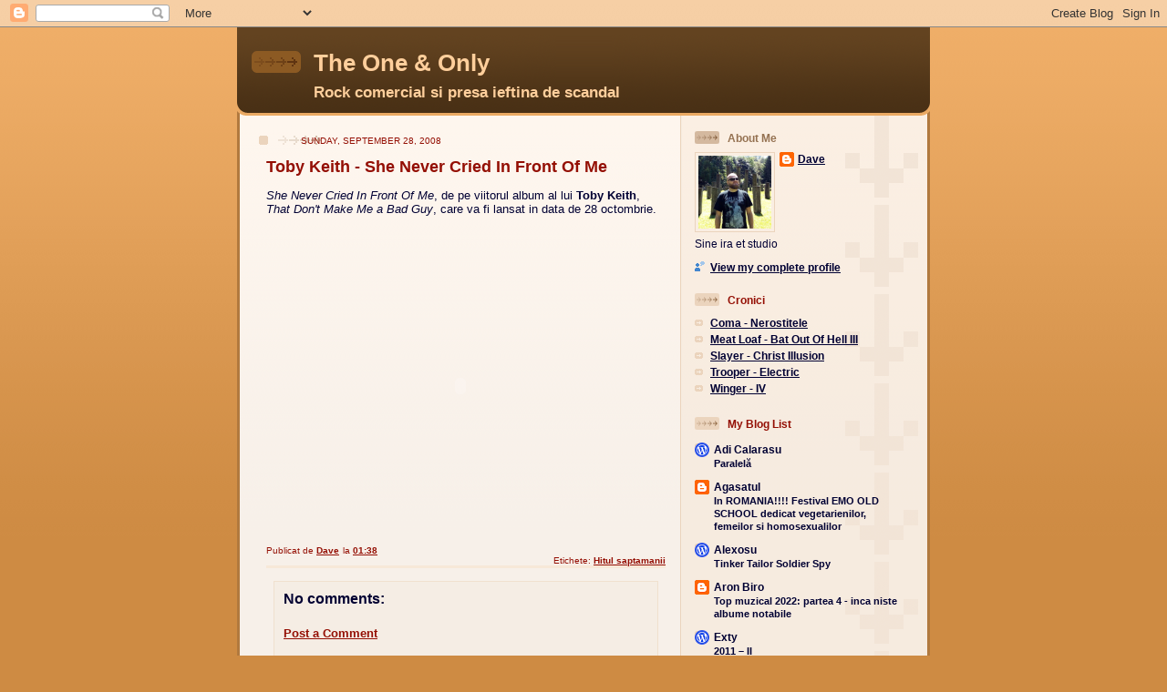

--- FILE ---
content_type: text/html; charset=UTF-8
request_url: http://calindumitru.blogspot.com/2008/09/toby-keith-she-never-cried-in-front-of.html
body_size: 9068
content:
<!DOCTYPE html>
<html dir='ltr'>
<head>
<link href='https://www.blogger.com/static/v1/widgets/2944754296-widget_css_bundle.css' rel='stylesheet' type='text/css'/>
<meta content='text/html; charset=UTF-8' http-equiv='Content-Type'/>
<meta content='blogger' name='generator'/>
<link href='http://calindumitru.blogspot.com/favicon.ico' rel='icon' type='image/x-icon'/>
<link href='http://calindumitru.blogspot.com/2008/09/toby-keith-she-never-cried-in-front-of.html' rel='canonical'/>
<link rel="alternate" type="application/atom+xml" title="The One &amp; Only - Atom" href="http://calindumitru.blogspot.com/feeds/posts/default" />
<link rel="alternate" type="application/rss+xml" title="The One &amp; Only - RSS" href="http://calindumitru.blogspot.com/feeds/posts/default?alt=rss" />
<link rel="service.post" type="application/atom+xml" title="The One &amp; Only - Atom" href="https://www.blogger.com/feeds/2169581001535376350/posts/default" />

<link rel="alternate" type="application/atom+xml" title="The One &amp; Only - Atom" href="http://calindumitru.blogspot.com/feeds/1573487720203015381/comments/default" />
<!--Can't find substitution for tag [blog.ieCssRetrofitLinks]-->
<meta content='http://calindumitru.blogspot.com/2008/09/toby-keith-she-never-cried-in-front-of.html' property='og:url'/>
<meta content='Toby Keith - She Never Cried In Front Of Me' property='og:title'/>
<meta content='She Never Cried In Front Of Me , de pe viitorul album al lui Toby Keith , That Don&#39;t Make Me a Bad Guy , care va fi lansat in data de 28 oct...' property='og:description'/>
<title>The One &amp; Only: Toby Keith - She Never Cried In Front Of Me</title>
<style id='page-skin-1' type='text/css'><!--
/*
-----------------------------------------------
Blogger Template Style
Name: 	  Thisaway
Date:     29 Feb 2004
Updated by: Blogger Team
----------------------------------------------- */
/* global
----------------------------------------------- */
body {
margin: 0;
text-align: center;
min-width: 760px;
background: #ce8b43 url(https://resources.blogblog.com/blogblog/data/thisaway/bg_body.gif) repeat-x left top;
color: #000033;
font-size: small;
}
blockquote {
margin: 0;
padding-top: 0;
padding-right: 10px;
padding-bottom: 0;
padding-left: 10px;
border-left: 6px solid #f7e8d8;
border-right: 6px solid #f7e8d8;
color: #940f04;
}
code {
color: #940f04;
}
hr {
display: none;
}
/* layout
----------------------------------------------- */
#outer-wrapper {
margin: 0 auto;
width: 760px;
text-align: left;
font: normal normal 100% Helvetica,Arial,Verdana,'Trebuchet MS', Sans-serif;
}
#header-wrapper {
padding-bottom: 15px;
background: url(https://resources.blogblog.com/blogblog/data/thisaway/bg_header_bottom.gif) no-repeat left bottom;
}
#header {
background: #634320 url(https://resources.blogblog.com/blogblog/data/thisaway/bg_header.gif) repeat-x left bottom;
}
#content-wrapper {
position: relative;
width: 760px;
background: #f7f0e9 url(https://resources.blogblog.com/blogblog/data/thisaway/bg_main_wrapper.gif) repeat-y left top;
}
#main-wrapper {
display: inline; /* fixes a strange ie margin bug */
float: left;
margin-top: 0;
margin-right: 0;
margin-bottom: 0;
margin-left: 3px;
padding: 0;
width: 483px;
word-wrap: break-word; /* fix for long text breaking sidebar float in IE */
overflow: hidden;     /* fix for long non-text content breaking IE sidebar float */
}
#main {
padding-top: 22px;
padding-right: 8px;
padding-bottom: 0;
padding-left: 8px;
background: url(https://resources.blogblog.com/blogblog/data/thisaway/bg_content.gif) repeat-x left top;
}
.post {
margin-top: 0;
margin-right: 8px;
margin-bottom: 14px;
margin-left: 21px;
padding: 0;
border-bottom: 3px solid #f7e8d8;
}
#comments {
margin-top: 0;
margin-right: 16px;
margin-bottom: 14px;
margin-left: 29px;
padding: 10px;
border: 1px solid #f0e0ce;
background-color: #f5ede4;
}
#sidebar-wrapper {
display: inline; /* fixes a strange ie margin bug */
float: right;
margin-top: 0;
margin-right: 3px;
margin-bottom: 0;
margin-left: 0;
width: 269px;
color: #000033;
line-height: 1.4em;
font-size: 90%;
background: url(https://resources.blogblog.com/blogblog/data/thisaway/bg_sidebar.gif) repeat-x left top;
word-wrap: break-word; /* fix for long text breaking sidebar float in IE */
overflow: hidden;     /* fix for long non-text content breaking IE sidebar float */
}
#sidebar {
padding-top: 7px;
padding-right: 11px;
padding-bottom: 0;
padding-left: 14px;
background: url(https://resources.blogblog.com/blogblog/data/thisaway/bg_sidebar_arrow.gif) repeat-y 179px 0;
}
#sidebar .widget {
margin-bottom: 20px;
}
#footer-wrapper {
padding-top: 15px;
background: url(https://resources.blogblog.com/blogblog/data/thisaway/bg_footer_top.gif) no-repeat left top;
clear: both;
}
#footer {
background: #493015 url(https://resources.blogblog.com/blogblog/data/thisaway/bg_footer.gif) repeat-x left top;
text-align: center;
min-height: 2em;
}
/* headings
----------------------------------------------- */
#header h1 {
margin: 0;
padding-top: 24px;
padding-right: 0;
padding-bottom: 0;
padding-left: 84px;
background: url(https://resources.blogblog.com/blogblog/data/thisaway/icon_header_left.gif) no-repeat 16px 26px;
}
h2.date-header {
margin: 0;
padding-top: 0;
padding-right: 0;
padding-bottom: 0;
padding-left: 29px;
text-transform: uppercase;
color: #940f04;
background: url(https://resources.blogblog.com/blogblog/data/thisaway/icon_date.gif) no-repeat 13px 0;
font-size: 80%;
font-weight: normal;
}
.date-header span {
margin-top: 0;
margin-right: 0;
margin-bottom: 0;
margin-left: 5px;
padding-top: 0;
padding-right: 25px;
padding-bottom: 0;
padding-left: 25px;
background: url(https://resources.blogblog.com/blogblog/data/thisaway/bg_date.gif) no-repeat left 0;
}
.sidebar h2 {
padding-top: 1px;
padding-right: 0;
padding-bottom: 0;
padding-left: 36px;
color: #940f04;
background: url(https://resources.blogblog.com/blogblog/data/thisaway/icon_sidebar_heading_left.gif) no-repeat left 45%;
font: normal bold 100% Helvetica,Arial,Verdana,'Trebuchet MS', Sans-serif;
}
.sidebar .Profile h2 {
color: #957252;
background: url(https://resources.blogblog.com/blogblog/data/thisaway/icon_sidebar_profileheading_left.gif) no-repeat left 45%;
}
.post h3 {
margin-top: 13px;
margin-right: 0;
margin-bottom: 13px;
margin-left: 0;
padding: 0;
color: #940f04;
font-size: 140%;
}
.post h3 a, .post h3 a:visited {
color: #940f04;
}
#comments h4 {
margin-top: 0;
font-size: 120%;
}
/* text
----------------------------------------------- */
#header h1 {
color: #ffcf9c;
font: normal bold 200% Helvetica,Arial,Verdana,'Trebuchet MS', Sans-serif;
}
#header .description {
margin: 0;
padding-top: 7px;
padding-right: 16px;
padding-bottom: 0;
padding-left: 84px;
color: #ffcf9c;
font: normal bold 130% Arial, sans-serif;
}
.post-body p {
line-height: 1.4em;
/* Fix bug in IE5/Win with italics in posts */
margin: 0;
height: 1%;
overflow: visible;
}
.post-footer {
font-size: 80%;
color: #940f04;
}
.uncustomized-post-template .post-footer {
text-align: right;
}
.uncustomized-post-template .post-footer .post-author,
.uncustomized-post-template .post-footer .post-timestamp {
display: block;
float: left;
text-align: left;
margin-right: 4px;
}
p.comment-author {
font-size: 83%;
}
.deleted-comment {
font-style:italic;
color:gray;
}
.comment-body p {
line-height: 1.4em;
}
.feed-links {
clear: both;
line-height: 2.5em;
margin-bottom: 0.5em;
margin-left: 29px;
}
#footer .widget {
margin: 0;
padding-top: 0;
padding-right: 0;
padding-bottom: 15px;
padding-left: 55px;
color: #fef6ee;
font-size: 90%;
line-height: 1.4em;
background: url(https://resources.blogblog.com/blogblog/data/thisaway/icon_footer.gif) no-repeat 16px 0;
}
/* lists
----------------------------------------------- */
.post ul {
padding-left: 32px;
list-style-type: none;
line-height: 1.4em;
}
.post li {
padding-top: 0;
padding-right: 0;
padding-bottom: 4px;
padding-left: 17px;
background: url(https://resources.blogblog.com/blogblog/data/thisaway/icon_list_item_left.gif) no-repeat left 3px;
}
#comments ul {
margin: 0;
padding: 0;
list-style-type: none;
}
#comments li {
padding-top: 0;
padding-right: 0;
padding-bottom: 1px;
padding-left: 17px;
background: url(https://resources.blogblog.com/blogblog/data/thisaway/icon_comment_left.gif) no-repeat left 3px;
}
.sidebar ul {
padding: 0;
list-style-type: none;
line-height: 1.2em;
margin-left: 0;
}
.sidebar li {
padding-top: 0;
padding-right: 0;
padding-bottom: 4px;
padding-left: 17px;
background: url(https://resources.blogblog.com/blogblog/data/thisaway/icon_list_item.gif) no-repeat left 3px;
}
#blog-pager-newer-link {
float: left;
margin-left: 29px;
}
#blog-pager-older-link {
float: right;
margin-right: 16px;
}
#blog-pager {
text-align: center;
}
/* links
----------------------------------------------- */
a {
color: #940f04;
font-weight: bold;
}
a:hover {
color: #8f3213;
}
a.comment-link {
/* ie5.0/win doesn't apply padding to inline elements,
so we hide these two declarations from it */
background/* */:/**/url(https://resources.blogblog.com/blogblog/data/thisaway/icon_comment_left.gif) no-repeat left 45%;
padding-left: 14px;
}
html>body a.comment-link {
/* respecified, for ie5/mac's benefit */
background: url(https://resources.blogblog.com/blogblog/data/thisaway/icon_comment_left.gif) no-repeat left 45%;
padding-left: 14px;
}
.sidebar a {
color: #000033;
}
.sidebar a:hover {
color: #ba742a;
}
#header h1 a {
color: #ffcf9c;
text-decoration: none;
}
#header h1 a:hover {
color: #d9c6b4;
}
.post h3 a {
text-decoration: none;
}
a img {
border-width: 0;
}
.clear {
clear: both;
line-height: 0;
height: 0;
}
.profile-textblock {
clear: both;
margin-bottom: 10px;
margin-left: 0;
}
.profile-img {
float: left;
margin-top: 0;
margin-right: 5px;
margin-bottom: 5px;
margin-left: 0;
padding: 3px;
border: 1px solid #ebd4bd;
}
.profile-link {
padding-top: 0;
padding-right: 0;
padding-bottom: 0;
padding-left: 17px;
background: url(https://resources.blogblog.com/blogblog/data/thisaway_blue/icon_profile_left.gif) no-repeat left 0;
}
/** Page structure tweaks for layout editor wireframe */
body#layout #main,
body#layout #sidebar {
padding: 0;
}

--></style>
<link href='https://www.blogger.com/dyn-css/authorization.css?targetBlogID=2169581001535376350&amp;zx=6687ffab-2198-4253-bde0-30d242aba674' media='none' onload='if(media!=&#39;all&#39;)media=&#39;all&#39;' rel='stylesheet'/><noscript><link href='https://www.blogger.com/dyn-css/authorization.css?targetBlogID=2169581001535376350&amp;zx=6687ffab-2198-4253-bde0-30d242aba674' rel='stylesheet'/></noscript>
<meta name='google-adsense-platform-account' content='ca-host-pub-1556223355139109'/>
<meta name='google-adsense-platform-domain' content='blogspot.com'/>

</head>
<body>
<div class='navbar section' id='navbar'><div class='widget Navbar' data-version='1' id='Navbar1'><script type="text/javascript">
    function setAttributeOnload(object, attribute, val) {
      if(window.addEventListener) {
        window.addEventListener('load',
          function(){ object[attribute] = val; }, false);
      } else {
        window.attachEvent('onload', function(){ object[attribute] = val; });
      }
    }
  </script>
<div id="navbar-iframe-container"></div>
<script type="text/javascript" src="https://apis.google.com/js/platform.js"></script>
<script type="text/javascript">
      gapi.load("gapi.iframes:gapi.iframes.style.bubble", function() {
        if (gapi.iframes && gapi.iframes.getContext) {
          gapi.iframes.getContext().openChild({
              url: 'https://www.blogger.com/navbar/2169581001535376350?po\x3d1573487720203015381\x26origin\x3dhttp://calindumitru.blogspot.com',
              where: document.getElementById("navbar-iframe-container"),
              id: "navbar-iframe"
          });
        }
      });
    </script><script type="text/javascript">
(function() {
var script = document.createElement('script');
script.type = 'text/javascript';
script.src = '//pagead2.googlesyndication.com/pagead/js/google_top_exp.js';
var head = document.getElementsByTagName('head')[0];
if (head) {
head.appendChild(script);
}})();
</script>
</div></div>
<div id='outer-wrapper'><div id='wrap2'>
<!-- skip links for text browsers -->
<span id='skiplinks' style='display:none;'>
<a href='#main'>skip to main </a> |
      <a href='#sidebar'>skip to sidebar</a>
</span>
<div id='header-wrapper'>
<div class='header section' id='header'><div class='widget Header' data-version='1' id='Header1'>
<div id='header-inner'>
<div class='titlewrapper'>
<h1 class='title'>
<a href='http://calindumitru.blogspot.com/'>
The One &amp; Only
</a>
</h1>
</div>
<div class='descriptionwrapper'>
<p class='description'><span>Rock comercial si presa ieftina de scandal</span></p>
</div>
</div>
</div></div>
</div>
<div id='content-wrapper'>
<div id='crosscol-wrapper' style='text-align:center'>
<div class='crosscol no-items section' id='crosscol'></div>
</div>
<div id='main-wrapper'>
<div class='main section' id='main'><div class='widget Blog' data-version='1' id='Blog1'>
<div class='blog-posts hfeed'>

          <div class="date-outer">
        
<h2 class='date-header'><span>Sunday, September 28, 2008</span></h2>

          <div class="date-posts">
        
<div class='post-outer'>
<div class='post hentry uncustomized-post-template' itemprop='blogPost' itemscope='itemscope' itemtype='http://schema.org/BlogPosting'>
<meta content='2169581001535376350' itemprop='blogId'/>
<meta content='1573487720203015381' itemprop='postId'/>
<a name='1573487720203015381'></a>
<h3 class='post-title entry-title' itemprop='name'>
Toby Keith - She Never Cried In Front Of Me
</h3>
<div class='post-header'>
<div class='post-header-line-1'></div>
</div>
<div class='post-body entry-content' id='post-body-1573487720203015381' itemprop='description articleBody'>
<span style="font-style:italic;">She Never Cried In Front Of Me<span style="font-style:italic;"></span></span>, de pe viitorul album al lui <span style="font-weight:bold;">Toby Keith</span>, <span style="font-style:italic;">That Don't Make Me a Bad Guy</span>, care va fi lansat in data de 28 octombrie.<br /><br /><object height="344" width="425"><param name="movie" value="http://www.youtube.com/v/cf2atxzKICE&hl=en&fs=1"></param><param name="allowFullScreen" value="true"></param><embed src="http://www.youtube.com/v/cf2atxzKICE&hl=en&fs=1" type="application/x-shockwave-flash" allowfullscreen="true" width="425" height="344"></embed></object>
<div style='clear: both;'></div>
</div>
<div class='post-footer'>
<div class='post-footer-line post-footer-line-1'>
<span class='post-author vcard'>
Publicat de
<span class='fn' itemprop='author' itemscope='itemscope' itemtype='http://schema.org/Person'>
<meta content='https://www.blogger.com/profile/04810185166688977080' itemprop='url'/>
<a class='g-profile' href='https://www.blogger.com/profile/04810185166688977080' rel='author' title='author profile'>
<span itemprop='name'>Dave</span>
</a>
</span>
</span>
<span class='post-timestamp'>
la
<meta content='http://calindumitru.blogspot.com/2008/09/toby-keith-she-never-cried-in-front-of.html' itemprop='url'/>
<a class='timestamp-link' href='http://calindumitru.blogspot.com/2008/09/toby-keith-she-never-cried-in-front-of.html' rel='bookmark' title='permanent link'><abbr class='published' itemprop='datePublished' title='2008-09-28T01:38:00+02:00'>01:38</abbr></a>
</span>
<span class='post-comment-link'>
</span>
<span class='post-icons'>
<span class='item-control blog-admin pid-1671585893'>
<a href='https://www.blogger.com/post-edit.g?blogID=2169581001535376350&postID=1573487720203015381&from=pencil' title='Edit Post'>
<img alt='' class='icon-action' height='18' src='https://resources.blogblog.com/img/icon18_edit_allbkg.gif' width='18'/>
</a>
</span>
</span>
<div class='post-share-buttons goog-inline-block'>
</div>
</div>
<div class='post-footer-line post-footer-line-2'>
<span class='post-labels'>
Etichete:
<a href='http://calindumitru.blogspot.com/search/label/Hitul%20saptamanii' rel='tag'>Hitul saptamanii</a>
</span>
</div>
<div class='post-footer-line post-footer-line-3'>
<span class='post-location'>
</span>
</div>
</div>
</div>
<div class='comments' id='comments'>
<a name='comments'></a>
<h4>No comments:</h4>
<div id='Blog1_comments-block-wrapper'>
<dl class='avatar-comment-indent' id='comments-block'>
</dl>
</div>
<p class='comment-footer'>
<a href='https://www.blogger.com/comment/fullpage/post/2169581001535376350/1573487720203015381' onclick=''>Post a Comment</a>
</p>
</div>
</div>

        </div></div>
      
</div>
<div class='blog-pager' id='blog-pager'>
<span id='blog-pager-newer-link'>
<a class='blog-pager-newer-link' href='http://calindumitru.blogspot.com/2008/09/nickelback-new-single-album-update.html' id='Blog1_blog-pager-newer-link' title='Newer Post'>Newer Post</a>
</span>
<span id='blog-pager-older-link'>
<a class='blog-pager-older-link' href='http://calindumitru.blogspot.com/2008/09/gone-country.html' id='Blog1_blog-pager-older-link' title='Older Post'>Older Post</a>
</span>
<a class='home-link' href='http://calindumitru.blogspot.com/'>Home</a>
</div>
<div class='clear'></div>
<div class='post-feeds'>
<div class='feed-links'>
Subscribe to:
<a class='feed-link' href='http://calindumitru.blogspot.com/feeds/1573487720203015381/comments/default' target='_blank' type='application/atom+xml'>Post Comments (Atom)</a>
</div>
</div>
</div></div>
</div>
<div id='sidebar-wrapper'>
<div class='sidebar section' id='sidebar'><div class='widget Profile' data-version='1' id='Profile1'>
<h2>About Me</h2>
<div class='widget-content'>
<a href='https://www.blogger.com/profile/04810185166688977080'><img alt='My photo' class='profile-img' height='80' src='//blogger.googleusercontent.com/img/b/R29vZ2xl/AVvXsEjHlc0IXl-LOn2ybFZm8jHRvWjjuq7e1VPnmk_P89-Y9wowZURNpfgjyQJOlz33MXnpbRQIASSfo98knmgRW81B_N8uV5YzDngV3gV_Fn0Fa3ZBHktxUOiGzTRMmKS-0Mc/s220/13895495_10204951582867586_8657041239383016033_n.jpg' width='80'/></a>
<dl class='profile-datablock'>
<dt class='profile-data'>
<a class='profile-name-link g-profile' href='https://www.blogger.com/profile/04810185166688977080' rel='author' style='background-image: url(//www.blogger.com/img/logo-16.png);'>
Dave
</a>
</dt>
<dd class='profile-textblock'>Sine ira et studio</dd>
</dl>
<a class='profile-link' href='https://www.blogger.com/profile/04810185166688977080' rel='author'>View my complete profile</a>
<div class='clear'></div>
</div>
</div><div class='widget LinkList' data-version='1' id='LinkList1'>
<h2>Cronici</h2>
<div class='widget-content'>
<ul>
<li><a href='http://www.muzicisifaze.com/trupa.php?alb=674'>Coma - Nerostitele</a></li>
<li><a href='http://www.muzicisifaze.com/trupa.php?alb=664'>Meat Loaf - Bat Out Of Hell III</a></li>
<li><a href='http://calindumitru.blogspot.com/2008/02/slayer-christ-illusion.html'>Slayer - Christ Illusion</a></li>
<li><a href='http://www.muzicisifaze.com/trupa.php?alb=652'>Trooper - Electric</a></li>
<li><a href='http://www.muzicisifaze.com/trupa.php?id=306&cat=2'>Winger - IV</a></li>
</ul>
<div class='clear'></div>
</div>
</div><div class='widget BlogList' data-version='1' id='BlogList1'>
<h2 class='title'>My Blog List</h2>
<div class='widget-content'>
<div class='blog-list-container' id='BlogList1_container'>
<ul id='BlogList1_blogs'>
<li style='display: block;'>
<div class='blog-icon'>
<img data-lateloadsrc='https://lh3.googleusercontent.com/blogger_img_proxy/AEn0k_usq4MYctd5MAq3n3_CD5epNvkUx3WT-wjQ9RzR20WIVJYaZljhI2klmjNzfiRaRxlvSxnSEmIeXSeXrA5nJymDoNwkmtMh2XGU4pwEpwYQO8K-sA=s16-w16-h16' height='16' width='16'/>
</div>
<div class='blog-content'>
<div class='blog-title'>
<a href='https://adriancalarasu.wordpress.com' target='_blank'>
Adi Calarasu</a>
</div>
<div class='item-content'>
<span class='item-title'>
<a href='https://adriancalarasu.wordpress.com/2013/03/26/paralela/' target='_blank'>
Paralelă
</a>
</span>
</div>
</div>
<div style='clear: both;'></div>
</li>
<li style='display: block;'>
<div class='blog-icon'>
<img data-lateloadsrc='https://lh3.googleusercontent.com/blogger_img_proxy/AEn0k_uW4Xot_KQTwlKwzqTnMKxuugHzheAbyx5ClmHRgJ9799wCu7gbeI_cfvoDLy4F1c3qAXYR-61L_xY2vaynTdctE8VAA0dzrOk=s16-w16-h16' height='16' width='16'/>
</div>
<div class='blog-content'>
<div class='blog-title'>
<a href='http://agasat.blogspot.com/' target='_blank'>
Agasatul</a>
</div>
<div class='item-content'>
<span class='item-title'>
<a href='http://agasat.blogspot.com/2009/09/in-romania-festival-emo-old-school.html' target='_blank'>
In ROMANIA!!!! Festival EMO OLD SCHOOL dedicat vegetarienilor, femeilor si 
homosexualilor
</a>
</span>
</div>
</div>
<div style='clear: both;'></div>
</li>
<li style='display: block;'>
<div class='blog-icon'>
<img data-lateloadsrc='https://lh3.googleusercontent.com/blogger_img_proxy/AEn0k_uuaN8BXBC2NwDffHL3Ic6-q4SXpLAyuxU8yiJ0Lv6oT7TIqdAdQxbZIfDmB_gdvkEwBEWax8RJZy4FR0sfrlf5m3tdpw4Rh2qJP-ls=s16-w16-h16' height='16' width='16'/>
</div>
<div class='blog-content'>
<div class='blog-title'>
<a href='https://alexosu.wordpress.com' target='_blank'>
Alexosu</a>
</div>
<div class='item-content'>
<span class='item-title'>
<a href='https://alexosu.wordpress.com/2012/01/13/tinker-tailor-soldier-spy/' target='_blank'>
Tinker Tailor Soldier Spy
</a>
</span>
</div>
</div>
<div style='clear: both;'></div>
</li>
<li style='display: block;'>
<div class='blog-icon'>
<img data-lateloadsrc='https://lh3.googleusercontent.com/blogger_img_proxy/AEn0k_ujOKHJwRAiN8UugUsj_vv42HHS235yBbg1-llVf2hKIC4_BdZE8sF86SOF7Dacf-eoj2cOTJ8deU2zT47Aq835LsAEqJHlT9q3L8I=s16-w16-h16' height='16' width='16'/>
</div>
<div class='blog-content'>
<div class='blog-title'>
<a href='https://aronbiro.blogspot.com/' target='_blank'>
Aron Biro</a>
</div>
<div class='item-content'>
<span class='item-title'>
<a href='https://aronbiro.blogspot.com/2023/12/top-muzical-2022-partea-4-inca-niste.html' target='_blank'>
Top muzical 2022: partea 4 - inca niste albume notabile
</a>
</span>
</div>
</div>
<div style='clear: both;'></div>
</li>
<li style='display: block;'>
<div class='blog-icon'>
<img data-lateloadsrc='https://lh3.googleusercontent.com/blogger_img_proxy/AEn0k_sP8FH7ClwUiMlzz0yPpnQFvMn_3BWDFuMCRo3j7l0P7WkIc9z48fayfBO1bN0XTeW9CLo9C7s8NdnEVp-0cjI5mSVTrDMARZQMmImt=s16-w16-h16' height='16' width='16'/>
</div>
<div class='blog-content'>
<div class='blog-title'>
<a href='https://udrishte.wordpress.com' target='_blank'>
Exty</a>
</div>
<div class='item-content'>
<span class='item-title'>
<a href='https://udrishte.wordpress.com/2012/01/31/2011-ii/' target='_blank'>
2011 &#8211; II
</a>
</span>
</div>
</div>
<div style='clear: both;'></div>
</li>
<li style='display: block;'>
<div class='blog-icon'>
<img data-lateloadsrc='https://lh3.googleusercontent.com/blogger_img_proxy/AEn0k_vpQWdpGcFQf4ENxzJrdDY84tj2pALNCsQi0K_cN0xAEbHsyHeh9CIg6wm2D2OC7m9Qb3ZZYU8N5572Qrbk5a8YDbmLRwa43dbApM99=s16-w16-h16' height='16' width='16'/>
</div>
<div class='blog-content'>
<div class='blog-title'>
<a href='http://wolffenrir.blogspot.com/' target='_blank'>
Fenrir</a>
</div>
<div class='item-content'>
<span class='item-title'>
<a href='http://wolffenrir.blogspot.com/2015/02/desolate-ways-goes-digital.html' target='_blank'>
Desolate Ways, goes Digital!
</a>
</span>
</div>
</div>
<div style='clear: both;'></div>
</li>
<li style='display: block;'>
<div class='blog-icon'>
<img data-lateloadsrc='https://lh3.googleusercontent.com/blogger_img_proxy/AEn0k_sHnZYNiHE3Zev7KKT-TmIRB24f_WRpOLcu9D3cjO81ur-5K-2e1-AAh_gSsiC42XEUZKX8PHbs5IMGz1Owo87_XbbRNhFRDCceuA=s16-w16-h16' height='16' width='16'/>
</div>
<div class='blog-content'>
<div class='blog-title'>
<a href='https://garm24.wordpress.com' target='_blank'>
Garm</a>
</div>
<div class='item-content'>
<span class='item-title'>
<a href='https://garm24.wordpress.com/2013/10/01/twilight-of-the-gods-fire-on-the-mountain/' target='_blank'>
Twilight Of The Gods &#8211; Fire On The Mountain
</a>
</span>
</div>
</div>
<div style='clear: both;'></div>
</li>
<li style='display: block;'>
<div class='blog-icon'>
<img data-lateloadsrc='https://lh3.googleusercontent.com/blogger_img_proxy/AEn0k_sj-AWPHRJthq6n1o1O55NNNJGykZZhC5-_CHjKGS68q3I_a8m-pbZ3Z2XUj6WoMDt5q85tKXFgL_5uLtmLUk8B0eEWdaqEDhcwC0Ekrg=s16-w16-h16' height='16' width='16'/>
</div>
<div class='blog-content'>
<div class='blog-title'>
<a href='http://thekenshin.blogspot.com/' target='_blank'>
Li</a>
</div>
<div class='item-content'>
<span class='item-title'>
<a href='http://thekenshin.blogspot.com/2012/09/aetas.html' target='_blank'>
Aetas!
</a>
</span>
</div>
</div>
<div style='clear: both;'></div>
</li>
<li style='display: block;'>
<div class='blog-icon'>
<img data-lateloadsrc='https://lh3.googleusercontent.com/blogger_img_proxy/AEn0k_swSZiulzbN5x7n3qQ90QmkgoEDyGmaXZUEf9RWqQV9XW6TKL4tGcVJ_s-UE8coIoLma8fw8bKx_mb7703-xpRfvKCyRR8whfPT=s16-w16-h16' height='16' width='16'/>
</div>
<div class='blog-content'>
<div class='blog-title'>
<a href='https://www.mareleecran.net/' target='_blank'>
Marele Ecran</a>
</div>
<div class='item-content'>
<span class='item-title'>
<a href='https://www.mareleecran.net/2026/01/back-to-back-sentimental-value.html' target='_blank'>
Back to back: Sentimental Value
</a>
</span>
</div>
</div>
<div style='clear: both;'></div>
</li>
<li style='display: block;'>
<div class='blog-icon'>
<img data-lateloadsrc='https://lh3.googleusercontent.com/blogger_img_proxy/AEn0k_sJKgN3GzAeOc4JOF_G4zSPiqzvEM78l2cdUzhXHnoCSc83fldtlO-3prTQ9UeR9SZGIS0yovb5lzxJ9W30p_nnnWxJ64DruPv5AHMKIVU=s16-w16-h16' height='16' width='16'/>
</div>
<div class='blog-content'>
<div class='blog-title'>
<a href='http://mikebloggjob.blogspot.com/' target='_blank'>
Mike Blo(w)gjob</a>
</div>
<div class='item-content'>
<span class='item-title'>
<a href='http://mikebloggjob.blogspot.com/2013/08/69de-chestii.html' target='_blank'>
69...de chestii
</a>
</span>
</div>
</div>
<div style='clear: both;'></div>
</li>
<li style='display: block;'>
<div class='blog-icon'>
<img data-lateloadsrc='https://lh3.googleusercontent.com/blogger_img_proxy/AEn0k_shmEoWWKlCsCRVPrPipr714ogyuIvMi-UQwoAGO3Evx-EGsLKRIClp7ku7olaSBxlpn-hZSE6qMwrl24gxlBN-1Rvqk2aoznxu-1cJ=s16-w16-h16' height='16' width='16'/>
</div>
<div class='blog-content'>
<div class='blog-title'>
<a href='http://paulslayer.blogspot.com/' target='_blank'>
Paul Slayer</a>
</div>
<div class='item-content'>
<span class='item-title'>
<a href='http://paulslayer.blogspot.com/2025/02/prin-buenos-aires-vi.html' target='_blank'>
Prin Buenos Aires (VI)
</a>
</span>
</div>
</div>
<div style='clear: both;'></div>
</li>
<li style='display: block;'>
<div class='blog-icon'>
<img data-lateloadsrc='https://lh3.googleusercontent.com/blogger_img_proxy/AEn0k_vfwAzT6nK9otUB0nQDXK_ZkOb-3GlmyXnljllC90R-cOH2Q-IpXQxE8AbxAqtLKDRwjUrlYQh3vTo-SNsd1ZMXisKqgeiQWVt0HziZuPGSr5uMccw=s16-w16-h16' height='16' width='16'/>
</div>
<div class='blog-content'>
<div class='blog-title'>
<a href='https://razvanbraileanu.wordpress.com' target='_blank'>
RĂZVAN BRĂILEANU</a>
</div>
<div class='item-content'>
<span class='item-title'>
<a href='https://razvanbraileanu.wordpress.com/2011/03/14/tranzitie/' target='_blank'>
Tranziţie
</a>
</span>
</div>
</div>
<div style='clear: both;'></div>
</li>
</ul>
<div class='clear'></div>
</div>
</div>
</div></div>
</div>
<!-- spacer for skins that want sidebar and main to be the same height-->
<div class='clear'>&#160;</div>
</div>
<!-- end content-wrapper -->
<div id='footer-wrapper'>
<div class='footer no-items section' id='footer'>
</div>
</div>
</div></div>
<!-- end outer-wrapper -->

<script type="text/javascript" src="https://www.blogger.com/static/v1/widgets/2028843038-widgets.js"></script>
<script type='text/javascript'>
window['__wavt'] = 'AOuZoY529mnfkC-pv257IBlglvCjuciV9w:1768917487883';_WidgetManager._Init('//www.blogger.com/rearrange?blogID\x3d2169581001535376350','//calindumitru.blogspot.com/2008/09/toby-keith-she-never-cried-in-front-of.html','2169581001535376350');
_WidgetManager._SetDataContext([{'name': 'blog', 'data': {'blogId': '2169581001535376350', 'title': 'The One \x26amp; Only', 'url': 'http://calindumitru.blogspot.com/2008/09/toby-keith-she-never-cried-in-front-of.html', 'canonicalUrl': 'http://calindumitru.blogspot.com/2008/09/toby-keith-she-never-cried-in-front-of.html', 'homepageUrl': 'http://calindumitru.blogspot.com/', 'searchUrl': 'http://calindumitru.blogspot.com/search', 'canonicalHomepageUrl': 'http://calindumitru.blogspot.com/', 'blogspotFaviconUrl': 'http://calindumitru.blogspot.com/favicon.ico', 'bloggerUrl': 'https://www.blogger.com', 'hasCustomDomain': false, 'httpsEnabled': true, 'enabledCommentProfileImages': true, 'gPlusViewType': 'FILTERED_POSTMOD', 'adultContent': false, 'analyticsAccountNumber': '', 'encoding': 'UTF-8', 'locale': 'en', 'localeUnderscoreDelimited': 'en', 'languageDirection': 'ltr', 'isPrivate': false, 'isMobile': false, 'isMobileRequest': false, 'mobileClass': '', 'isPrivateBlog': false, 'isDynamicViewsAvailable': true, 'feedLinks': '\x3clink rel\x3d\x22alternate\x22 type\x3d\x22application/atom+xml\x22 title\x3d\x22The One \x26amp; Only - Atom\x22 href\x3d\x22http://calindumitru.blogspot.com/feeds/posts/default\x22 /\x3e\n\x3clink rel\x3d\x22alternate\x22 type\x3d\x22application/rss+xml\x22 title\x3d\x22The One \x26amp; Only - RSS\x22 href\x3d\x22http://calindumitru.blogspot.com/feeds/posts/default?alt\x3drss\x22 /\x3e\n\x3clink rel\x3d\x22service.post\x22 type\x3d\x22application/atom+xml\x22 title\x3d\x22The One \x26amp; Only - Atom\x22 href\x3d\x22https://www.blogger.com/feeds/2169581001535376350/posts/default\x22 /\x3e\n\n\x3clink rel\x3d\x22alternate\x22 type\x3d\x22application/atom+xml\x22 title\x3d\x22The One \x26amp; Only - Atom\x22 href\x3d\x22http://calindumitru.blogspot.com/feeds/1573487720203015381/comments/default\x22 /\x3e\n', 'meTag': '', 'adsenseHostId': 'ca-host-pub-1556223355139109', 'adsenseHasAds': false, 'adsenseAutoAds': false, 'boqCommentIframeForm': true, 'loginRedirectParam': '', 'view': '', 'dynamicViewsCommentsSrc': '//www.blogblog.com/dynamicviews/4224c15c4e7c9321/js/comments.js', 'dynamicViewsScriptSrc': '//www.blogblog.com/dynamicviews/6e0d22adcfa5abea', 'plusOneApiSrc': 'https://apis.google.com/js/platform.js', 'disableGComments': true, 'interstitialAccepted': false, 'sharing': {'platforms': [{'name': 'Get link', 'key': 'link', 'shareMessage': 'Get link', 'target': ''}, {'name': 'Facebook', 'key': 'facebook', 'shareMessage': 'Share to Facebook', 'target': 'facebook'}, {'name': 'BlogThis!', 'key': 'blogThis', 'shareMessage': 'BlogThis!', 'target': 'blog'}, {'name': 'X', 'key': 'twitter', 'shareMessage': 'Share to X', 'target': 'twitter'}, {'name': 'Pinterest', 'key': 'pinterest', 'shareMessage': 'Share to Pinterest', 'target': 'pinterest'}, {'name': 'Email', 'key': 'email', 'shareMessage': 'Email', 'target': 'email'}], 'disableGooglePlus': true, 'googlePlusShareButtonWidth': 0, 'googlePlusBootstrap': '\x3cscript type\x3d\x22text/javascript\x22\x3ewindow.___gcfg \x3d {\x27lang\x27: \x27en\x27};\x3c/script\x3e'}, 'hasCustomJumpLinkMessage': false, 'jumpLinkMessage': 'Read more', 'pageType': 'item', 'postId': '1573487720203015381', 'pageName': 'Toby Keith - She Never Cried In Front Of Me', 'pageTitle': 'The One \x26amp; Only: Toby Keith - She Never Cried In Front Of Me'}}, {'name': 'features', 'data': {}}, {'name': 'messages', 'data': {'edit': 'Edit', 'linkCopiedToClipboard': 'Link copied to clipboard!', 'ok': 'Ok', 'postLink': 'Post Link'}}, {'name': 'template', 'data': {'isResponsive': false, 'isAlternateRendering': false, 'isCustom': false}}, {'name': 'view', 'data': {'classic': {'name': 'classic', 'url': '?view\x3dclassic'}, 'flipcard': {'name': 'flipcard', 'url': '?view\x3dflipcard'}, 'magazine': {'name': 'magazine', 'url': '?view\x3dmagazine'}, 'mosaic': {'name': 'mosaic', 'url': '?view\x3dmosaic'}, 'sidebar': {'name': 'sidebar', 'url': '?view\x3dsidebar'}, 'snapshot': {'name': 'snapshot', 'url': '?view\x3dsnapshot'}, 'timeslide': {'name': 'timeslide', 'url': '?view\x3dtimeslide'}, 'isMobile': false, 'title': 'Toby Keith - She Never Cried In Front Of Me', 'description': 'She Never Cried In Front Of Me , de pe viitorul album al lui Toby Keith , That Don\x27t Make Me a Bad Guy , care va fi lansat in data de 28 oct...', 'url': 'http://calindumitru.blogspot.com/2008/09/toby-keith-she-never-cried-in-front-of.html', 'type': 'item', 'isSingleItem': true, 'isMultipleItems': false, 'isError': false, 'isPage': false, 'isPost': true, 'isHomepage': false, 'isArchive': false, 'isLabelSearch': false, 'postId': 1573487720203015381}}]);
_WidgetManager._RegisterWidget('_NavbarView', new _WidgetInfo('Navbar1', 'navbar', document.getElementById('Navbar1'), {}, 'displayModeFull'));
_WidgetManager._RegisterWidget('_HeaderView', new _WidgetInfo('Header1', 'header', document.getElementById('Header1'), {}, 'displayModeFull'));
_WidgetManager._RegisterWidget('_BlogView', new _WidgetInfo('Blog1', 'main', document.getElementById('Blog1'), {'cmtInteractionsEnabled': false, 'lightboxEnabled': true, 'lightboxModuleUrl': 'https://www.blogger.com/static/v1/jsbin/4049919853-lbx.js', 'lightboxCssUrl': 'https://www.blogger.com/static/v1/v-css/828616780-lightbox_bundle.css'}, 'displayModeFull'));
_WidgetManager._RegisterWidget('_ProfileView', new _WidgetInfo('Profile1', 'sidebar', document.getElementById('Profile1'), {}, 'displayModeFull'));
_WidgetManager._RegisterWidget('_LinkListView', new _WidgetInfo('LinkList1', 'sidebar', document.getElementById('LinkList1'), {}, 'displayModeFull'));
_WidgetManager._RegisterWidget('_BlogListView', new _WidgetInfo('BlogList1', 'sidebar', document.getElementById('BlogList1'), {'numItemsToShow': 0, 'totalItems': 12}, 'displayModeFull'));
</script>
</body>
</html>